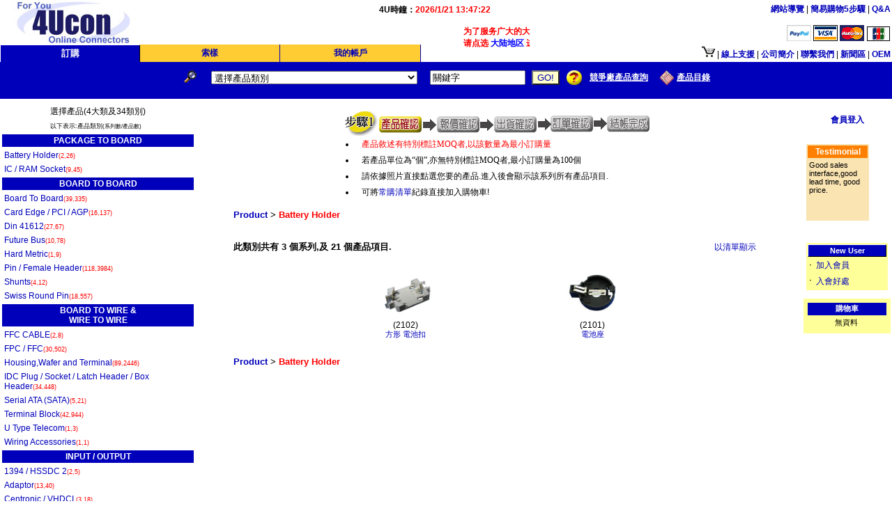

--- FILE ---
content_type: text/html; Charset=utf-8
request_url: http://www.4uconnector.com/onlinec/seriesphoto.asp?groupdesp=Battery+Holder&groupno=21&seriesnum=3&itemnum=21&sample=0
body_size: 62970
content:
<html>
<head>
<title>4U CONNECTORS:FOR YOU CONNECTORS ON LINE - Buy Now!2026/1/21,Connectors Manufacturers Taiwan Directory, Electrical Connector Manufacturer China Computer Connectors Manufacturing China Manufacture Manufactures Suppliers Supplier exporters exporter products product oem odm asia asian directories</title>
<meta name="GENERATOR" content="YesSoftware CodeCharge v.2.0.5 / Templates.ccp build 11/01/2001">
<meta http-equiv="content-type" content="text/html; charset=utf-8">
<meta name="description" content="4U offer high quality electronic and electrical connectors online ordering , including Smart card & Smart Card Socket,FPC Socket,Card Edge Slot,Board To Board connector,Wire To Wire connector,Board To Wire connector,Computer connector,DVI / IEEE 1394 / Mini USB connector.Order discount , free sample value...Many benefits , welcome to join us !">
<meta http-equiv="pragma" content="no-cache">
<meta http-equiv="expires" content="0">
<meta http-equiv="cache-control" content="no-cache">
<style type="text/css">

TABLE {margin:0;border:0;font-size:100%}
TR {font-size:100%}
TD {padding:2;font-size:100%}
Font {font-size:100%}
Form {margin:0}
.SheetTABLE {width:95%;background-color:#ffffff;font-size:8pt}
.HintTD {text-align:center;background-color:#bbbbff;font-weight:bold;color:black;font-size:9pt}
.HintTD1 {text-align:center;background-color:#bbbbff;font-weight:bold;color:black;font-size:8pt}
.HintFieldFont {font-weight:bold;font-size:9pt;color:black}
.HintFont {font-size:9pt;color:black}
.tabselect {width:12%;background-color:#0000bb;text-align:center;border-left:1px solid white;border-top:1px solid white;border-right:1px solid black}
.tabselectfont {font-size:10pt;font-weight:bold;color:white}
.button {background-color:#0000bb;font-size:9pt;color:white;cursor:hand}
.button1 {background-color:#ffffcc;font=size:8pt;color:#0000bb;cursor:hand}
.fontword {font-size:8pt;color:black;background-color:#ffffff}
.button2 {background-color: #0000bb; color: #FFFFFF; text-align: Center; border-left: 1px solid #FFFFFF; border-right: 1px solid #000000; border-top: 1px solid #FFFFFF; border-bottom: 1px solid #000000;font-size:9pt;cursor:hand}
a:link {text-decoration:none;color:#0000bb}
a:visited {text-decoration:none;color:0000bb}
a:hover {text-decoration:none;color:red}

.linkon {background-color:#0000bb;text-align:center;color:white}
.linkonfont {font-size:9pt;font-weight:bold;color:white}
.linkout {background-color:#ffffff;text-align:center;color:0000bb}
.linkoutfont {font-size:9pt;font-weight:bold;color:0000bb}
.MenuDataTD {width:12%;padding:0;background-color: #ffcc33;  border-right:1px solid #0000bb; border-bottom: 0px solid #000000;text-align:center;height:16pt} 
.MenuDataFONT {font-size: 9pt;font-weight:bold} 
</style>
<script>
<!--
function tabclick(j)
{
var tab_array = document.getElementsByName("tab");
var tablink_array = document.getElementsByName("tablink");
for (var i=0 ;i<tab_array.length;i++)
{
tab_array[i].className="menuDataTD";
tablink_array[i].className="MenuDataFONT";
}

tab_array[j].className="tabselect";
tablink_array[j].className="tabselectfont";
}

function linkclick(j)
{
var linkon_array = document.getElementsByName("linkon")
var linkfont_array = document.getElementsByName("linkfont")
for (var i=0 ;i<linkon_array.length;i++)
{
linkon_array[i].className="linkout";
linkfont_array[i].className="linkoutfont";
}

linkon_array[j].className="linkon";
linkfont_array[j].className="linkonfont";
}

String.prototype.trim= function() { return this.replace(/(^\s*)|(\s*$)/g, ""); } 
//-->

function hintwin(url)
{
remote=window.open(url,"targetwin","toolbar=0,status=0,menubar=0,scrollbars=1,resizable=0,width=450,height=380");
if (remote.opener==null) remote.opener=window;
remote.opener.name="opener";
remote.focus();
}

function hintwin1(url)
{
remote=window.open(url,"targetwin","toolbar=0,status=1,menubar=0,scrollbars=1,resizable=0,width=650,height=400");
if (remote.opener==null) remote.opener=window;
remote.opener.name="opener";
remote.focus();
}

var expDays = 7;    // 保留該訪客cookie的天數
//以下請勿更動
function GetCookie (name) { 
var arg = name + "="; 
var alen = arg.length; 
var clen = document.cookie.length; 
var i = 0; 
while (i < clen) { 
var j = i + alen; 
if (document.cookie.substring(i, j) == arg) 
return getCookieVal (j); 
i = document.cookie.indexOf(" ", i) + 1; 
if (i == 0) break; 
} 
return null;
}
function SetCookie (name, value) { 
var argv = SetCookie.arguments; 
var argc = SetCookie.arguments.length; 
var expires = (argc > 2) ? argv[2] : null; 
var path = (argc > 3) ? argv[3] : null; 
var domain = (argc > 4) ? argv[4] : null; 
var secure = (argc > 5) ? argv[5] : false; 
document.cookie = name + "=" + escape (value) + 
((expires == null) ? "" : ("; expires=" + expires.toGMTString())) + 
((path == null) ? "" : ("; path=" + path)) + 
((domain == null) ? "" : ("; domain=" + domain)) + 
((secure == true) ? "; secure" : "");
}
function DeleteCookie (name) { 
var exp = new Date(); 
exp.setTime (exp.getTime() - 1); 
var cval = GetCookie (name); 
document.cookie = name + "=" + cval + "; expires=" + exp.toGMTString();
}
var exp = new Date(); 
exp.setTime(exp.getTime() + (expDays*24*60*60*1000));
function amt(){
var count = GetCookie('count')
if(count == null) {
SetCookie('count','1')
return 1
}
else {
var newcount = parseInt(count) + 1;
DeleteCookie('count')
SetCookie('count',newcount,exp)
return count
}
}
function getCookieVal(offset) {
var endstr = document.cookie.indexOf (";", offset);
if (endstr == -1)
endstr = document.cookie.length;
return unescape(document.cookie.substring(offset, endstr));
}

//function test1()
//{
//var count = GetCookie('count');
//if (count == null) {
//count=1;
//SetCookie('count', count, exp);
//訊息框
//flag = confirm("\t\t\tFree For Valued Information\n\nWelcome! Sorry if I give you a scare....\n\n4uconnector.com will provide useful connector information via Newsletter at least three times per month including the following.\n\n1.New Products \nWe will show you newly products, so you don't waste time on researching. \n\n2.Big Discount\nWe will tell you our big discount items each month. \n\n3.Free Samples \nWe will teach how to get free samples from our site.\n\n4.Free Report\nWe will guide you to download 4U's Free Report about connectors.\n\n When you click 'OK',your email browser will instantly subscribe you using default email address. It's That Easy!\n(If you click 'Cancel',you will not be subscribed.)\n\n→YOUR EMAIL WILL NEVER BE SOLD OR SHARED WITH ANYONE–EVER!\n\nPlease enjoy this site!Your will get a letter of advice in moments!\nTo Your Success!\nAlbert Hwang")
//if (flag)form1.submit();
//}
//else {
//count++;
//SetCookie('count', count, exp);
//}
//}

function open1(){
SetCookie('count', 1, exp);//此行代碼為新添加，防止彈出窗口. 2007-8-6 boblaw.
var count = GetCookie('count');
if (count == null) {
count=1;
SetCookie('count', count, exp);
//window.open("cmail.asp" ,""," width=500,height=550,top=10,left=10,toolbar=no,location=no,directories=no,status=yes,menubar=no,scrollbars=no resizable=no,cannelmode=no,fullscreen=no")
}else {
count++;
SetCookie('count', count, exp);
}
}
open1();
</script>

<link rel="stylesheet" href="Site.css" type="text/css">
<link rel="stylesheet" href="Index.css" type="text/css">
<link rel="stylesheet" href="Header.css" type="text/css">
<link rel="stylesheet" href="Footer.css" type="text/css">
<link rel="stylesheet" href="ComHelp.css" type="text/css">
<link rel="stylesheet" href="Comaboutus.css" type="text/css">
<link rel="stylesheet" href="disshow.css" type="text/css">
<meta http-equiv="Content-Type" content="text/html; charset=Big5"><link rel="stylesheet" href="Site.css" type="text/css">
<link rel="stylesheet" href="SeriesPhoto.css" type="text/css">
<link rel="stylesheet" href="Header.css" type="text/css">
<link rel="stylesheet" href="Footer.css" type="text/css"></head>
<body class="PageBODY">
<script language=JavaScript>
function initArray() {
this.length = initArray.arguments.length;
for (var i = 0; i < this.length; i++) {this[i] = initArray.arguments[i];  }}
</script>
<Table width=100% border=0 cellpadding=0 cellspacing=0><tr width=100%>

<td align=left width="35%" height=45><a href="index.asp"><IMG SRC="object/photo/4Ucon.jpg" BORDER=0 ALT=""></a></td>

<td align=center valign=top width="28%"><table>
     <tr><td id="lcDT" class="MenuDataFONT"></td><td id="srvDT" class="MenuDataFONT"></td><td id="hldDT" class="Glist1FormHeaderFONT"></td><td id="mngDT" class="Glist1FormHeaderFONT"></td> </tr>
    </table>
<script language=javascript>
var dt1=new Date();
var srvDTdiff=new Date("2026/1/21 13:47:20");
srvDTdiff = srvDTdiff - dt1;	//計算服務器與客戶端時間差

function itvDispDT(dt4,target){
	var dtStr1="<font color=red>";
	if(target==1 || target==2){
		var yNum=dt4.getYear();
		yNum=(yNum>1999)?yNum:yNum+1900
	}
		
	switch(target){ //}
	case 1:
		dtStr1 += yNum + "/" + (dt4.getMonth()+1) + "/" + dt4.getDate() + " " + dt4.getHours() + ":" + dt4.getMinutes() + ":" + dt4.getSeconds() + "</font>";
		document.getElementById("lcDT").innerHTML="您的時鍾：" + dtStr1;
		break;
	case 2:
		dtStr1 += yNum + "/" + (dt4.getMonth()+1) + "/" + dt4.getDate() + " " + dt4.getHours() + ":" + dt4.getMinutes() + ":" + dt4.getSeconds() + "</font>";
		document.getElementById("srvDT").innerHTML="4U時鐘：" + dtStr1;
		break;
	case 3:
		document.getElementById("hldDT").innerHTML="4U將於此時間返回工作：<font color=red>" + dt4;
		break;
	case 4:
		document.getElementById("mngDT").innerHTML="4U網站將於此時開始維護：<font color=red>" + dt4;
		break;
	default:
		break;
	}
}
//itvDispDT(new Date(),1);

function mDT(){	itvDispDT(new Date(),1); }
function uDT(){
	var dt2=new Date(); 
	dt2.setMilliseconds(dt2.getMilliseconds() + srvDTdiff);
	itvDispDT(dt2, 2);
	}
//mDT();
uDT();
//setInterval(mDT, 1000);
setInterval(uDT, 1000);


</script>
   </td>

<td><marquee width="560" height="51" style="left: 200px; top: 25px; width: 560px; height: 51px; position: absolute;" onmouseover="this.stop();scrolldelay=500" onmouseout="this.start();" scrollamount="3" ;=""><p><font color="red"><b>为了服务广大的大陆地区客户,我们4Ucon新增了简体版接口供大陆地区客户使用.<br>请点选 <a href="/onlinep/"><font color="blue">大陆地区</font></a> 进入界面</b></font></p><p>&nbsp;</p></marquee>

























</td><td align=right valign="bottom">
<span id=linkon name=linkon>
<a href="sitemapp.asp"><font id=linkfont name=linkfont class="linkoutfont">網站導覽</font></a>
</span><font color=black> | </font>
<span id=linkon name=linkon>
<a href="ComHelp.asp?Serial=38&sidx=3"><font id=linkfont name=linkfont class="linkoutfont">簡易購物5步驟</font></a>
</span><font color=black> | </font>
<span id=linkon name=linkon>
<a href="ComHelpqae.asp"><font id=linkfont name=linkfont class="linkoutfont">Q&A</font></a>
</span><br><br>

<img src="https://www.paypalobjects.com/webstatic/en_US/i/buttons/pp-acceptance-small.png" height="23px" alt="Buy now with PayPal" /> 
<IMG SRC="object/photo/cards2.gif"  BORDER=0 ALT="Visa">
<IMG SRC="object/photo/cards3.gif"  BORDER=0 ALT="MasterCard">
<!--
<IMG SRC="object/photo/cards4.gif"  BORDER=0 ALT="American Express">
<IMG SRC="object/photo/cards5.gif"  BORDER=0 ALT="eCheck">
<IMG SRC="object/photo/cards6.gif"  BORDER=0 ALT="Discover">
//-->
<IMG SRC="object/photo/cards7.gif"  BORDER=0 ALT="JCB acceptedr">

</td></tr></table>
<div id=headercap>
<table width=100% class="MenuFormTABLE" cellspacing=0 border=0>
     <tr>
      <td id=tab name=tab class="MenuDataTD"><a href="index.asp?sample=0"><font id=tablink name=tablink class="MenuDataFONT">訂購</font></a></td>
      <td id=tab name=tab class="MenuDataTD"><a href="index.asp?sample=1"><font id=tablink name=tablink class="MenuDataFONT">索樣</font></a></td>


      <td id=tab name=tab class="MenuDataTD"><a href="cartquocusedit.asp"><font id=tablink name=tablink class="MenuDataFONT">我的帳戶</font></a></td>


<td width="40%" bgcolor="#ffffff" align=right>
<span id=linkon><font id=linkfont name=linkfont class="linkoutfont">
<a href='cartedit.asp'><img src='object/photo/cart1.gif' border=0></a> 
</font></span><font color=black> | </font>
<span id=linkon name=linkon>
<a  href="comhelp.asp?Serial=1&sidx=0"><font id=linkfont class="linkoutfont">線上支援</font></a>
</span><font color=black> | </font>
<span id=linkon name=linkon>
<a href="comAboutUs.asp?serial=6"><font id=linkfont name=linkfont class="linkoutfont"> 公司簡介 </font></a>
<font color=black> | </font></span>
<span id=linkon name=linkon>
<a href="cuscontact.asp"><font id=linkfont name=linkfont class="linkoutfont"> 聯繫我們</a></font>
</span><font color=black> | </font>
<span id=linkon name=linkon>
<a href="comnews.asp"><b><font id=newsfont name=linkfont> 新聞區</font></b></a>
</span>
<font color=black> | </font>
<span id=linkon name=linkon>
<a  href="comhelp.asp?Serial=48&sidx=5"><font id=linkfont name=linkfont class="linkoutfont">OEM</font></a>
</span>
</td>

     </tr>
</table>
</div>


<table width=100% bgcolor=#0000bb cellpadding=0 cellspacing=0><tr><td align=center>
 <table>
  <tr>
   <td valign="top">
   
   <table cellspacing=0 cellpadding=0 style="width:100%"><tr>
<form method="GET" action="SearchPro.asp" name="ProSearchAdv">
<td align=right><table cellspacing=0 cellpadding=0><tr>
<td class=ProSearchFieldCaptionTD onmouseover="this.className='ProSearchFormHeaderTD'" onmouseout="this.className='ProSearchFieldCaptionTD'" onclick="
normalShFm.style.display=(prcnQryTb.style.display=='block')?'block':'none';
prcnQryTb.style.display=(prcnQryTb.style.display=='block')?'none':'block'">
<b><font color=white size=3 id=shFmBtn style="cursor:hand;" title=""><img src="object/photo/search_ico.gif" width="26" height="20" title=""></img></font></b></td></tr></table>
</td>

<td align=center id=prcnQryTb style="display:none">
<table cellspacing=0 cellpadding=0><tr><td class=ProSearchFormHeaderFont>
<input type="hidden" name="FormName" value="ProSearchAdv">
<select name="s_GroupNo"><option value="" >選擇產品類別</option><option value="11" >1394 / HSSDC 2</option><option value="30" >Adaptor</option><option value="21" >Battery Holder</option><option value="16" >Board To Board</option><option value="06" >Card Edge / PCI / AGP</option><option value="28" >Centronic / VHDCI </option><option value="39" >Custom Cable</option><option value="48" >Custom Part</option><option value="17" >DC Jack / Power Jack </option><option value="24" >Din 41612</option><option value="09" >Din/Mini Din</option><option value="44" >DISPLAYPORT</option><option value="03" >D-SUB</option><option value="22" >DVI / HDMI</option><option value="18" >EarPhone Jack / Plug</option><option value="35" >FFC CABLE</option><option value="42" >FIBER OPTIC</option><option value="40" >Fine Pitch I/O Connector</option><option value="05" >FPC / FFC</option><option value="23" >Future Bus</option><option value="15" >Game</option><option value="37" >Hard Metric</option><option value="02" >Housing,Wafer and Terminal</option><option value="43" >HYBRID CONNECTOR</option><option value="07" >IC / RAM Socket</option><option value="04" >IDC Plug / Socket / Latch Header / Box Header</option><option value="12" >Memory Card / PCMCIA</option><option value="33" >Mobile Phone</option><option value="08" >Modular Plug&Jack</option><option value="46" >Other</option><option value="01" >Pin / Female Header</option><option value="36" >RCA Jack</option><option value="31" >RF / Micro Wave</option><option value="45" >SAS / MINI SAS</option><option value="19" >Scart</option><option value="26" >SCSI </option><option value="38" >Serial ATA (SATA)</option><option value="41" >SFP</option><option value="27" >Shunts</option><option value="13" >Smart Card / SIM Card</option><option value="29" >Swiss Round Pin</option><option value="32" >Switch</option><option value="14" >Terminal Block</option><option value="34" >U Type Telecom</option><option value="10" >USB / Mini USB</option><option value="20" >V.35</option><option value="47" >Water Proof</option><option value="25" >Wiring Accessories</option></select> 
<input type="text" name="SeriesNo" maxlength="10" value="系列編號" size="10" onBlur="if(this.value=='')this.value='系列編號'" onFocus="if(this.value.indexOf('系列編號')!=-1)this.value=''">
<input type=text name=s_keyword onBlur="if(this.value=='') if(this.style.backgroundColor='#FFFFFF')this.value='關鍵字'" onFocus="if(this.value.indexOf('關鍵字')!=-1) if(this.style.backgroundColor='#FFFFFF')this.value=''" value='關鍵字' size='15'> RoHS<input type="checkbox" name="RoHS">
<input type="hidden" name="sample" value="0">
<input type="submit" value="GO!" class="button1"></td></tr></table>
</td></form>

<td align=center id=normalShFm style="display:block">
   
   <form method="GET" action="SearchPro.asp" name="ProSearch">
    <input type="hidden" name="FormName" value="ProSearch"><input type="hidden" name="FormAction" value="search">
    <table class="ProSearchFormTABLE">
     
     <tr>
      <td class="ProSearchFieldCaptionTD"><font class="ProSearchFieldCaptionFONT"></font></td>
      <td class="ProSearchDataTD"><select name="s_GroupNo"><option value="" >選擇產品類別</option><option value="11" >1394 / HSSDC 2</option><option value="30" >Adaptor</option><option value="21" >Battery Holder</option><option value="16" >Board To Board</option><option value="06" >Card Edge / PCI / AGP</option><option value="28" >Centronic / VHDCI </option><option value="39" >Custom Cable</option><option value="48" >Custom Part</option><option value="17" >DC Jack / Power Jack </option><option value="24" >Din 41612</option><option value="09" >Din/Mini Din</option><option value="44" >DISPLAYPORT</option><option value="03" >D-SUB</option><option value="22" >DVI / HDMI</option><option value="18" >EarPhone Jack / Plug</option><option value="35" >FFC CABLE</option><option value="42" >FIBER OPTIC</option><option value="40" >Fine Pitch I/O Connector</option><option value="05" >FPC / FFC</option><option value="23" >Future Bus</option><option value="15" >Game</option><option value="37" >Hard Metric</option><option value="02" >Housing,Wafer and Terminal</option><option value="43" >HYBRID CONNECTOR</option><option value="07" >IC / RAM Socket</option><option value="04" >IDC Plug / Socket / Latch Header / Box Header</option><option value="12" >Memory Card / PCMCIA</option><option value="33" >Mobile Phone</option><option value="08" >Modular Plug&Jack</option><option value="46" >Other</option><option value="01" >Pin / Female Header</option><option value="36" >RCA Jack</option><option value="31" >RF / Micro Wave</option><option value="45" >SAS / MINI SAS</option><option value="19" >Scart</option><option value="26" >SCSI </option><option value="38" >Serial ATA (SATA)</option><option value="41" >SFP</option><option value="27" >Shunts</option><option value="13" >Smart Card / SIM Card</option><option value="29" >Swiss Round Pin</option><option value="32" >Switch</option><option value="14" >Terminal Block</option><option value="34" >U Type Telecom</option><option value="10" >USB / Mini USB</option><option value="20" >V.35</option><option value="47" >Water Proof</option><option value="25" >Wiring Accessories</option></select></td>
      <td class="ProSearchFieldCaptionTD"><font class="ProSearchFieldCaptionFONT">&nbsp;&nbsp;<input type="hidden" name="sample" value="0"></font></td>
      <td class="ProSearchDataTD"><font class="ProSearchDataFONT"><input type=text name=s_keyword onBlur="if(this.value=='') if(this.style.backgroundColor='#FFFFFF')this.value='關鍵字'" onFocus="if(this.value.indexOf('關鍵字')!=-1) if(this.style.backgroundColor='#FFFFFF')this.value=''" value='關鍵字' size='15'>&nbsp;</font></td>
      <td><input type="submit" value="GO!" class="button1"></td>
     </tr>
    </table>
    </form></td><td><table border=0 cellspacing='0' cellpadding='0'><tr><td><a href='ComHelp.asp?Serial=5&sidx=1'><img src='object/photo/button_HTS.jpg' alt='How to search' border=0></a></td><td>&nbsp;</td><td><a href='orimitem.asp'><font color=white><b><u>競爭廠產品查詢</u></b></font></a></td><td>&nbsp;&nbsp;&nbsp;</td><td><a href='object/file/4U2010Q1.exe'><img src='object/photo/search01.jpg' border=0></a></td><td><a href='object/file/4U2010Q1.exe'><font color=white><b><u>產品目錄</u></b></font></a></td></tr></table>
   
   </td></tr></table>
<!--shFmBtn.innerHTML=(prcnQryTb.style.display=='block')?'&amp;lt;&amp;lt;':'&amp;gt;&amp;gt;';-->
   
   </td>
  </tr>
 </table>
 <table>
  <tr>
   <td valign="top">
   
   
   
   
   
   </td>
   <td valign="top">
   
   
   
   
   
   
   
   </td>
  </tr>
 </table>
</td></tr></table>
<table width=100% cellpadding=0 cellspacing=0>
<tr><td colspan=2 id=menudn></td><td></td></tr>
<tr>
<td id=fram1 align=center valign=top style="background-color:#ffffff;width:22%"><div width=95%><TABLE>
<TBODY>
<TR>
<TD style="FONT-SIZE: 9pt">選擇產品(4大類及34類別)</TD></TR>
<TR>
<TD style="FONT-SIZE: 7pt">以下表示:產品類別<FONT style="FONT-SIZE: 6pt">(系列數/產品數)</FONT></TD></TR></TBODY></TABLE><table style="border-top: 1 solid white;width:100%" cellpadding="0" cellspacing="1"><tr><td  id=glist name="glist" class="Glist1FormHeaderTD" align="center" onMouseover=gliststyle(0) onmouseout=gliststyleout(0) onclick=showhide(0)><font class="Glist1FormHeaderFONT">PACKAGE TO BOARD</td></tr></table><div id=glistdiv name=glistdiv><table class="Glist1FormTABLE">
<tr><td class="Glist1DataTD"><font class="Glist1DataFONT"><a href=seriesphoto.asp?groupdesp=Battery+Holder&itemnum=26&SeriesNum=2&GroupNo=21&sample=0>Battery Holder<font class='show'> Connectors Connector</font><font style="color:red;font-size:7pt">(2,26)</font></a>&nbsp;</font></td></tr>
<tr><td class="Glist1DataTD"><font class="Glist1DataFONT"><a href=seriesphoto.asp?groupdesp=IC+%2F+RAM+Socket&itemnum=45&SeriesNum=9&GroupNo=07&sample=0>IC / RAM Socket<font class='show'> Connectors Connector</font><font style="color:red;font-size:7pt">(9,45)</font></a>&nbsp;</font></td></tr></table></div>
<table style="border-top: 1 solid white;width:100%" cellpadding="0" cellspacing="1"><tr><td  id=glist name="glist" class="Glist1FormHeaderTD" align="center" onMouseover=gliststyle(1) onmouseout=gliststyleout(1) onclick=showhide(1)><font class="Glist1FormHeaderFONT">BOARD TO BOARD</td></tr></table><div id=glistdiv name=glistdiv><table class="Glist1FormTABLE">
<tr><td class="Glist1DataTD"><font class="Glist1DataFONT"><a href=seriesphoto.asp?groupdesp=Board+To+Board&itemnum=335&SeriesNum=39&GroupNo=16&sample=0>Board To Board<font class='show'> Connectors Connector</font><font style="color:red;font-size:7pt">(39,335)</font></a>&nbsp;</font></td></tr>
<tr><td class="Glist1DataTD"><font class="Glist1DataFONT"><a href=seriesphoto.asp?groupdesp=Card+Edge+%2F+PCI+%2F+AGP&itemnum=137&SeriesNum=16&GroupNo=06&sample=0>Card Edge / PCI / AGP<font class='show'> Connectors Connector</font><font style="color:red;font-size:7pt">(16,137)</font></a>&nbsp;</font></td></tr>
<tr><td class="Glist1DataTD"><font class="Glist1DataFONT"><a href=seriesphoto.asp?groupdesp=Din+41612&itemnum=67&SeriesNum=27&GroupNo=24&sample=0>Din 41612<font class='show'> Connectors Connector</font><font style="color:red;font-size:7pt">(27,67)</font></a>&nbsp;</font></td></tr>
<tr><td class="Glist1DataTD"><font class="Glist1DataFONT"><a href=seriesphoto.asp?groupdesp=Future+Bus&itemnum=78&SeriesNum=10&GroupNo=23&sample=0>Future Bus<font class='show'> Connectors Connector</font><font style="color:red;font-size:7pt">(10,78)</font></a>&nbsp;</font></td></tr>
<tr><td class="Glist1DataTD"><font class="Glist1DataFONT"><a href=seriesphoto.asp?groupdesp=Hard+Metric&itemnum=9&SeriesNum=1&GroupNo=37&sample=0>Hard Metric<font class='show'> Connectors Connector</font><font style="color:red;font-size:7pt">(1,9)</font></a>&nbsp;</font></td></tr>
<tr><td class="Glist1DataTD"><font class="Glist1DataFONT"><a href=seriesphoto.asp?groupdesp=Pin+%2F+Female+Header&itemnum=3984&SeriesNum=118&GroupNo=01&sample=0>Pin / Female Header<font class='show'> Connectors Connector</font><font style="color:red;font-size:7pt">(118,3984)</font></a>&nbsp;</font></td></tr>
<tr><td class="Glist1DataTD"><font class="Glist1DataFONT"><a href=seriesphoto.asp?groupdesp=Shunts&itemnum=12&SeriesNum=4&GroupNo=27&sample=0>Shunts<font class='show'> Connectors Connector</font><font style="color:red;font-size:7pt">(4,12)</font></a>&nbsp;</font></td></tr>
<tr><td class="Glist1DataTD"><font class="Glist1DataFONT"><a href=seriesphoto.asp?groupdesp=Swiss+Round+Pin&itemnum=557&SeriesNum=18&GroupNo=29&sample=0>Swiss Round Pin<font class='show'> Connectors Connector</font><font style="color:red;font-size:7pt">(18,557)</font></a>&nbsp;</font></td></tr></table></div>
<table style="border-top: 1 solid white;width:100%" cellpadding="0" cellspacing="1"><tr><td  id=glist name="glist" class="Glist1FormHeaderTD" align="center" onMouseover=gliststyle(2) onmouseout=gliststyleout(2) onclick=showhide(2)><font class="Glist1FormHeaderFONT">BOARD TO WIRE & <br>WIRE TO WIRE</td></tr></table><div id=glistdiv name=glistdiv><table class="Glist1FormTABLE">
<tr><td class="Glist1DataTD"><font class="Glist1DataFONT"><a href=seriesphoto.asp?groupdesp=FFC+CABLE&itemnum=8&SeriesNum=2&GroupNo=35&sample=0>FFC CABLE<font class='show'> Connectors Connector</font><font style="color:red;font-size:7pt">(2,8)</font></a>&nbsp;</font></td></tr>
<tr><td class="Glist1DataTD"><font class="Glist1DataFONT"><a href=seriesphoto.asp?groupdesp=FPC+%2F+FFC&itemnum=502&SeriesNum=30&GroupNo=05&sample=0>FPC / FFC<font class='show'> Connectors Connector</font><font style="color:red;font-size:7pt">(30,502)</font></a>&nbsp;</font></td></tr>
<tr><td class="Glist1DataTD"><font class="Glist1DataFONT"><a href=seriesphoto.asp?groupdesp=Housing%2CWafer+and+Terminal&itemnum=2446&SeriesNum=89&GroupNo=02&sample=0>Housing,Wafer and Terminal<font class='show'> Connectors Connector</font><font style="color:red;font-size:7pt">(89,2446)</font></a>&nbsp;</font></td></tr>
<tr><td class="Glist1DataTD"><font class="Glist1DataFONT"><a href=seriesphoto.asp?groupdesp=IDC+Plug+%2F+Socket+%2F+Latch+Header+%2F+Box+Header&itemnum=448&SeriesNum=34&GroupNo=04&sample=0>IDC Plug / Socket / Latch Header / Box Header<font class='show'> Connectors Connector</font><font style="color:red;font-size:7pt">(34,448)</font></a>&nbsp;</font></td></tr>
<tr><td class="Glist1DataTD"><font class="Glist1DataFONT"><a href=seriesphoto.asp?groupdesp=Serial+ATA+%28SATA%29&itemnum=21&SeriesNum=5&GroupNo=38&sample=0>Serial ATA (SATA)<font class='show'> Connectors Connector</font><font style="color:red;font-size:7pt">(5,21)</font></a>&nbsp;</font></td></tr>
<tr><td class="Glist1DataTD"><font class="Glist1DataFONT"><a href=seriesphoto.asp?groupdesp=Terminal+Block&itemnum=944&SeriesNum=42&GroupNo=14&sample=0>Terminal Block<font class='show'> Connectors Connector</font><font style="color:red;font-size:7pt">(42,944)</font></a>&nbsp;</font></td></tr>
<tr><td class="Glist1DataTD"><font class="Glist1DataFONT"><a href=seriesphoto.asp?groupdesp=U+Type+Telecom&itemnum=3&SeriesNum=1&GroupNo=34&sample=0>U Type Telecom<font class='show'> Connectors Connector</font><font style="color:red;font-size:7pt">(1,3)</font></a>&nbsp;</font></td></tr>
<tr><td class="Glist1DataTD"><font class="Glist1DataFONT"><a href=seriesphoto.asp?groupdesp=Wiring+Accessories&itemnum=1&SeriesNum=1&GroupNo=25&sample=0>Wiring Accessories<font class='show'> Connectors Connector</font><font style="color:red;font-size:7pt">(1,1)</font></a>&nbsp;</font></td></tr></table></div>
<table style="border-top: 1 solid white;width:100%" cellpadding="0" cellspacing="1"><tr><td  id=glist name="glist" class="Glist1FormHeaderTD" align="center" onMouseover=gliststyle(3) onmouseout=gliststyleout(3) onclick=showhide(3)><font class="Glist1FormHeaderFONT"> INPUT / OUTPUT</td></tr></table><div id=glistdiv name=glistdiv><table class="Glist1FormTABLE">
<tr><td class="Glist1DataTD"><font class="Glist1DataFONT"><a href=seriesphoto.asp?groupdesp=1394+%2F+HSSDC+2&itemnum=5&SeriesNum=2&GroupNo=11&sample=0>1394 / HSSDC 2<font class='show'> Connectors Connector</font><font style="color:red;font-size:7pt">(2,5)</font></a>&nbsp;</font></td></tr>
<tr><td class="Glist1DataTD"><font class="Glist1DataFONT"><a href=seriesphoto.asp?groupdesp=Adaptor&itemnum=40&SeriesNum=13&GroupNo=30&sample=0>Adaptor<font class='show'> Connectors Connector</font><font style="color:red;font-size:7pt">(13,40)</font></a>&nbsp;</font></td></tr>
<tr><td class="Glist1DataTD"><font class="Glist1DataFONT"><a href=seriesphoto.asp?groupdesp=Centronic+%2F+VHDCI+&itemnum=18&SeriesNum=3&GroupNo=28&sample=0>Centronic / VHDCI <font class='show'> Connectors Connector</font><font style="color:red;font-size:7pt">(3,18)</font></a>&nbsp;</font></td></tr>
<tr><td class="Glist1DataTD"><font class="Glist1DataFONT"><a href=seriesphoto.asp?groupdesp=Custom+Cable&itemnum=84&SeriesNum=4&GroupNo=39&sample=0>Custom Cable<font class='show'> Connectors Connector</font><font style="color:red;font-size:7pt">(4,84)</font></a>&nbsp;</font></td></tr>
<tr><td class="Glist1DataTD"><font class="Glist1DataFONT"><a href=seriesphoto.asp?groupdesp=DC+Jack+%2F+Power+Jack+&itemnum=59&SeriesNum=7&GroupNo=17&sample=0>DC Jack / Power Jack <font class='show'> Connectors Connector</font><font style="color:red;font-size:7pt">(7,59)</font></a>&nbsp;</font></td></tr>
<tr><td class="Glist1DataTD"><font class="Glist1DataFONT"><a href=seriesphoto.asp?groupdesp=Din%2FMini+Din&itemnum=56&SeriesNum=12&GroupNo=09&sample=0>Din/Mini Din<font class='show'> Connectors Connector</font><font style="color:red;font-size:7pt">(12,56)</font></a>&nbsp;</font></td></tr>
<tr><td class="Glist1DataTD"><font class="Glist1DataFONT"><a href=seriesphoto.asp?groupdesp=D%2DSUB&itemnum=739&SeriesNum=56&GroupNo=03&sample=0>D-SUB<font class='show'> Connectors Connector</font><font style="color:red;font-size:7pt">(56,739)</font></a>&nbsp;</font></td></tr>
<tr><td class="Glist1DataTD"><font class="Glist1DataFONT"><a href=seriesphoto.asp?groupdesp=DVI+%2F+HDMI&itemnum=9&SeriesNum=3&GroupNo=22&sample=0>DVI / HDMI<font class='show'> Connectors Connector</font><font style="color:red;font-size:7pt">(3,9)</font></a>&nbsp;</font></td></tr>
<tr><td class="Glist1DataTD"><font class="Glist1DataFONT"><a href=seriesphoto.asp?groupdesp=EarPhone+Jack+%2F+Plug&itemnum=54&SeriesNum=12&GroupNo=18&sample=0>EarPhone Jack / Plug<font class='show'> Connectors Connector</font><font style="color:red;font-size:7pt">(12,54)</font></a>&nbsp;</font></td></tr>
<tr><td class="Glist1DataTD"><font class="Glist1DataFONT"><a href=seriesphoto.asp?groupdesp=Game&itemnum=68&SeriesNum=4&GroupNo=15&sample=0>Game<font class='show'> Connectors Connector</font><font style="color:red;font-size:7pt">(4,68)</font></a>&nbsp;</font></td></tr>
<tr><td class="Glist1DataTD"><font class="Glist1DataFONT"><a href=seriesphoto.asp?groupdesp=Memory+Card+%2F+PCMCIA&itemnum=21&SeriesNum=10&GroupNo=12&sample=0>Memory Card / PCMCIA<font class='show'> Connectors Connector</font><font style="color:red;font-size:7pt">(10,21)</font></a>&nbsp;</font></td></tr>
<tr><td class="Glist1DataTD"><font class="Glist1DataFONT"><a href=seriesphoto.asp?groupdesp=Modular+Plug%26Jack&itemnum=228&SeriesNum=27&GroupNo=08&sample=0>Modular Plug&Jack<font class='show'> Connectors Connector</font><font style="color:red;font-size:7pt">(27,228)</font></a>&nbsp;</font></td></tr>
<tr><td class="Glist1DataTD"><font class="Glist1DataFONT"><a href=seriesphoto.asp?groupdesp=RCA+Jack&itemnum=24&SeriesNum=2&GroupNo=36&sample=0>RCA Jack<font class='show'> Connectors Connector</font><font style="color:red;font-size:7pt">(2,24)</font></a>&nbsp;</font></td></tr>
<tr><td class="Glist1DataTD"><font class="Glist1DataFONT"><a href=seriesphoto.asp?groupdesp=RF+%2F+Micro+Wave&itemnum=97&SeriesNum=19&GroupNo=31&sample=0>RF / Micro Wave<font class='show'> Connectors Connector</font><font style="color:red;font-size:7pt">(19,97)</font></a>&nbsp;</font></td></tr>
<tr><td class="Glist1DataTD"><font class="Glist1DataFONT"><a href=seriesphoto.asp?groupdesp=SCSI+&itemnum=59&SeriesNum=12&GroupNo=26&sample=0>SCSI <font class='show'> Connectors Connector</font><font style="color:red;font-size:7pt">(12,59)</font></a>&nbsp;</font></td></tr>
<tr><td class="Glist1DataTD"><font class="Glist1DataFONT"><a href=seriesphoto.asp?groupdesp=SFP&itemnum=13&SeriesNum=2&GroupNo=41&sample=0>SFP<font class='show'> Connectors Connector</font><font style="color:red;font-size:7pt">(2,13)</font></a>&nbsp;</font></td></tr>
<tr><td class="Glist1DataTD"><font class="Glist1DataFONT"><a href=seriesphoto.asp?groupdesp=Smart+Card+%2F+SIM+Card&itemnum=64&SeriesNum=12&GroupNo=13&sample=0>Smart Card / SIM Card<font class='show'> Connectors Connector</font><font style="color:red;font-size:7pt">(12,64)</font></a>&nbsp;</font></td></tr>
<tr><td class="Glist1DataTD"><font class="Glist1DataFONT"><a href=seriesphoto.asp?groupdesp=Switch&itemnum=110&SeriesNum=9&GroupNo=32&sample=0>Switch<font class='show'> Connectors Connector</font><font style="color:red;font-size:7pt">(9,110)</font></a>&nbsp;</font></td></tr>
<tr><td class="Glist1DataTD"><font class="Glist1DataFONT"><a href=seriesphoto.asp?groupdesp=USB+%2F+Mini+USB&itemnum=83&SeriesNum=6&GroupNo=10&sample=0>USB / Mini USB<font class='show'> Connectors Connector</font><font style="color:red;font-size:7pt">(6,83)</font></a>&nbsp;</font></td></tr>
<tr><td class="Glist1DataTD"><font class="Glist1DataFONT"><a href=seriesphoto.asp?groupdesp=V%2E35&itemnum=5&SeriesNum=2&GroupNo=20&sample=0>V.35<font class='show'> Connectors Connector</font><font style="color:red;font-size:7pt">(2,5)</font></a>&nbsp;</font></td></tr>
<tr><td class="Glist1DataTD"><font class="Glist1DataFONT"><a href=seriesphoto.asp?groupdesp=Water+Proof&itemnum=3&SeriesNum=1&GroupNo=47&sample=0>Water Proof<font class='show'> Connectors Connector</font><font style="color:red;font-size:7pt">(1,3)</font></a>&nbsp;</font></td></tr></table></div>
</div></td>
<td id=fram2 align=center valign=top style="background-color:#ffffff;width:68%"><form name="form1" method=post action="mailto:sales@4uconnector.com?subject=4U_Free_Subscription_Notification" enctype="text/plain" onsubmit="return test1()">
<input type="hidden" name="http://grass/onlineCAdm/CusCemail.asp" value=" linkC"  onclick=test1() >
</form>
 <table>
  <tr>
   <td valign="top">
   
   
   
   <table class="Glist1FormTABLE">
     <tr><td class="Glist1DataTD"></td>
     </tr>
    </table>
   
   
   
   
   <center><IMG SRC='object/explain/Step1.gif' BORDER=0 ALT='Easy shopping-5 step'></center><TABLE border=0>
<TBODY>
<TR>
<TD>
<LI></LI></TD>
<TD><SPAN 
style="FONT-SIZE: 9pt; COLOR: red; FONT-FAMILY: 新細明體; mso-bidi-font-family: 'Times New Roman'; mso-ascii-font-family: 'Times New Roman'; mso-hansi-font-family: 'Times New Roman'; mso-font-kerning: 1.0pt; mso-ansi-language: EN-US; mso-fareast-language: ZH-TW; mso-bidi-language: AR-SA">產品敘述有特別標註</SPAN><SPAN 
lang=EN-US 
style="FONT-SIZE: 9pt; COLOR: red; FONT-FAMILY: 'Times New Roman'; mso-font-kerning: 1.0pt; mso-ansi-language: EN-US; mso-fareast-language: ZH-TW; mso-bidi-language: AR-SA; mso-fareast-font-family: 新細明體">MOQ</SPAN><SPAN 
style="FONT-SIZE: 9pt; COLOR: red; FONT-FAMILY: 新細明體; mso-bidi-font-family: 'Times New Roman'; mso-ascii-font-family: 'Times New Roman'; mso-hansi-font-family: 'Times New Roman'; mso-font-kerning: 1.0pt; mso-ansi-language: EN-US; mso-fareast-language: ZH-TW; mso-bidi-language: AR-SA">者</SPAN><SPAN 
lang=EN-US 
style="FONT-SIZE: 9pt; COLOR: red; FONT-FAMILY: 'Times New Roman'; mso-font-kerning: 1.0pt; mso-ansi-language: EN-US; mso-fareast-language: ZH-TW; mso-bidi-language: AR-SA; mso-fareast-font-family: 新細明體">,</SPAN><SPAN 
style="FONT-SIZE: 9pt; COLOR: red; FONT-FAMILY: 新細明體; mso-bidi-font-family: 'Times New Roman'; mso-ascii-font-family: 'Times New Roman'; mso-hansi-font-family: 'Times New Roman'; mso-font-kerning: 1.0pt; mso-ansi-language: EN-US; mso-fareast-language: ZH-TW; mso-bidi-language: AR-SA">以該數量為最小訂購量</SPAN> 
</TD>
<TR>
<TD>
<LI></LI></TD>
<TD><SPAN 
style="FONT-SIZE: 9pt; FONT-FAMILY: 新細明體; mso-bidi-font-family: 'Times New Roman'; mso-ascii-font-family: 'Times New Roman'; mso-hansi-font-family: 'Times New Roman'; mso-font-kerning: 1.0pt; mso-ansi-language: EN-US; mso-fareast-language: ZH-TW; mso-bidi-language: AR-SA">若產品單位為“個</SPAN><SPAN 
lang=EN-US 
style="FONT-SIZE: 9pt; FONT-FAMILY: 'Times New Roman'; mso-font-kerning: 1.0pt; mso-ansi-language: EN-US; mso-fareast-language: ZH-TW; mso-bidi-language: AR-SA; mso-fareast-font-family: 新細明體">”,</SPAN><SPAN 
style="FONT-SIZE: 9pt; FONT-FAMILY: 新細明體; mso-bidi-font-family: 'Times New Roman'; mso-ascii-font-family: 'Times New Roman'; mso-hansi-font-family: 'Times New Roman'; mso-font-kerning: 1.0pt; mso-ansi-language: EN-US; mso-fareast-language: ZH-TW; mso-bidi-language: AR-SA">亦無特別標註</SPAN><SPAN 
lang=EN-US 
style="FONT-SIZE: 9pt; FONT-FAMILY: 'Times New Roman'; mso-font-kerning: 1.0pt; mso-ansi-language: EN-US; mso-fareast-language: ZH-TW; mso-bidi-language: AR-SA; mso-fareast-font-family: 新細明體">MOQ</SPAN><SPAN 
style="FONT-SIZE: 9pt; FONT-FAMILY: 新細明體; mso-bidi-font-family: 'Times New Roman'; mso-ascii-font-family: 'Times New Roman'; mso-hansi-font-family: 'Times New Roman'; mso-font-kerning: 1.0pt; mso-ansi-language: EN-US; mso-fareast-language: ZH-TW; mso-bidi-language: AR-SA">者</SPAN><SPAN 
lang=EN-US 
style="FONT-SIZE: 9pt; FONT-FAMILY: 'Times New Roman'; mso-font-kerning: 1.0pt; mso-ansi-language: EN-US; mso-fareast-language: ZH-TW; mso-bidi-language: AR-SA; mso-fareast-font-family: 新細明體">,</SPAN><SPAN 
style="FONT-SIZE: 9pt; FONT-FAMILY: 新細明體; mso-bidi-font-family: 'Times New Roman'; mso-ascii-font-family: 'Times New Roman'; mso-hansi-font-family: 'Times New Roman'; mso-font-kerning: 1.0pt; mso-ansi-language: EN-US; mso-fareast-language: ZH-TW; mso-bidi-language: AR-SA">最小訂購量為</SPAN><SPAN 
lang=EN-US 
style="FONT-SIZE: 9pt; FONT-FAMILY: 'Times New Roman'; mso-font-kerning: 1.0pt; mso-ansi-language: EN-US; mso-fareast-language: ZH-TW; mso-bidi-language: AR-SA; mso-fareast-font-family: 新細明體">100</SPAN><SPAN 
style="FONT-SIZE: 9pt; FONT-FAMILY: 新細明體; mso-bidi-font-family: 'Times New Roman'; mso-ascii-font-family: 'Times New Roman'; mso-hansi-font-family: 'Times New Roman'; mso-font-kerning: 1.0pt; mso-ansi-language: EN-US; mso-fareast-language: ZH-TW; mso-bidi-language: AR-SA">個</SPAN> 

<TR>
<TD>
<LI></LI></TD>
<TD align=left><FONT size=2>請依據照片直接點選您要的產品.進入後會顯示該系列所有產品項目.</FONT></TD></TR>
<TR>
<TD>
<LI><FONT size=2></FONT></LI></TD>
<TD><FONT size=2>可將</FONT><A 
href="cartQuoSave.asp"><FONT 
size=2>常購清單</FONT></A><FONT size=2>紀錄直接加入購物車!</FONT></TD></TR></TBODY></TABLE>
</td></tr></table><table style="width:90%"><tr><td>

<table style="width:100%" border=0><tr><td style="font-size:10pt;font-weight:bold">
<a href=index.asp?sample=>Product</a> ><font color=red> Battery Holder</font><font  style="font-size:8pt;font-weight:normal">&nbsp;&nbsp;&nbsp;&nbsp;&nbsp;&nbsp;&nbsp;&nbsp;&nbsp;&nbsp;&nbsp;&nbsp;&nbsp;&nbsp;&nbsp;</font>
<center>&nbsp;&nbsp;&nbsp;&nbsp;<font color=red></font></center>
<br>此類別共有 3 個系列,及 21 個產品項目.  <br>
</td>
<td  valign=bottom align=right><a href=seriesgrid.asp?GroupNo=21&groupdesp=Battery+Holder&itemnum=21&sample=0&seriesnum=3&>以清單顯示 </a><td></tr></table>

<p align=center>
<table width="70%"><Thead bgcolor=#cccccc align=center><font color=red></thead><tbody valign=top align=center><tr><td width="20%"><table><tr><td align=center><a href=itemagrid.asp?seriesdesp=%E6%96%B9%E5%BD%A2+%E9%9B%BB%E6%B1%A0%E6%89%A3+&seriesno=2102&GroupNo=21&groupdesp=Battery+Holder&itemnum=21&sample=0&seriesnum=3&><img src=object/photo/2102.jpg border=0 height=66 width=88></a></td></tr><tr><td align=center>(2102)<br><a href=itemagrid.asp?seriesdesp=%E6%96%B9%E5%BD%A2+%E9%9B%BB%E6%B1%A0%E6%89%A3+&seriesno=2102&GroupNo=21&groupdesp=Battery+Holder&itemnum=21&sample=0&seriesnum=3&><font style="font-size:8pt">方形 電池扣 </a></td></tr></table></td><td width="20%"><table><tr><td align=center><a href=itemagrid.asp?seriesdesp=%E9%9B%BB%E6%B1%A0%E5%BA%A7+&seriesno=2101&GroupNo=21&groupdesp=Battery+Holder&itemnum=21&sample=0&seriesnum=3&><img src=object/photo/2101.jpg border=0 height=66 width=88></a></td></tr><tr><td align=center>(2101)<br><a href=itemagrid.asp?seriesdesp=%E9%9B%BB%E6%B1%A0%E5%BA%A7+&seriesno=2101&GroupNo=21&groupdesp=Battery+Holder&itemnum=21&sample=0&seriesnum=3&><font style="font-size:8pt">電池座 </a></td></tr></table></td></tbody></table></p>
   
   
   
   <table style="width:100%"><tr><td style="font-size:10pt;font-weight:bold">
<a href=index.asp>Product</a> ><font color=red> Battery Holder</font></td></tr></table>
   
   </td>
  </tr>
 </table>
<script>
if (false) 
{tabclick(1);}
else
{tabclick(0);}
</script>

</td>
<td id=fram3 valign=top>
 <table>
  <tr>
   <td valign="top">
   
   </td></tr></table>
<table width=100% align=center><tr><td>
   
   <table class="LoginlinkFormTABLE">
     <tr>
      <td colspan="0"  class="LoginlinkFormHeaderTD"><font class="LoginlinkFormHeaderFONT"><a onclick='hintwin("loginwin.asp");' href="#"> 會員登入</a></font></td>
     </tr>
     <tr><td class="LoginlinkDataTD"></td>
     </tr>
    </table>
   
   
   
   </td>
  </tr>
 </table>
 <table>
  <tr>
   <td valign="top">
   
   </td></tr></table><table style="width:100%"><tr><td>

   
   <SCRIPT Language='JavaScript'>
var curmsg=-1
var messages=new Array()
var messages1='Testimonial'
messages[0]=" Good sales interface,good lead time, good price. "
messages[1]="The parts are perfect! Thank you!"
messages[2]="Many thanks!!! I have received the samples; I’ll tell you if you samples are approved!!!"
messages[3]="Quantity and quality as expected"
messages[4]="Thank you so much for your cooperation, and i hope we still able to contact each other and always us"
messages[5]="Excellent service, parts shipped as promised."
messages[6]=" I have checked the quality of the connectors.They are perfect.Thanks."
messages[7]="Everything was perfect, look forward to next order."
messages[8]="The shipping is fine, the product quality seems up to my expectations.Thank you very much!"
messages[9]="Everything is O.K."
messages[10]="All products that we received are correct and quality approved."
messages[11]="It was received in perfect condition and it was correct as always."
messages[12]=" Congratulate you on the excellent service you provide."
messages[13]="Everything is OK, I am looking forward for our next transaction."
messages[14]="Very nice products, will be ordering items in the near future. "
messages[15]="Many thanks for including the samples. Many thanks for a great service. "
messages[16]="Everything arrived as ordered, very happy with the quality and service."
messages[17]="We will certainly keep you in mind for any future needs."
messages[18]="Merchandise received in good condition. Thank you."
messages[19]="The shipment was intact, and all the parts where accounted for.  Great to do business with."
messages[20]="To thank for all its attentions and to be useful for to send a warm greeting to them."
messages[21]="I am really happy I came across your web page."
messages[22]="I look forward to working more of your connectors into my designs!"
messages[23]="Great parts.  Great pricing.  We will be sending you many more orders."
messages[24]="I received it very well. I'm  nothing any promblem.Thank you."
messages[25]="Order: C2703S6767 I received it very well. I'm  nothing any promblem."
messages[26]="Thanks a lot!!!! You solve me a very very big problem."
messages[27]="Thanks again - it continues to be a pleasure to do business with you!"
messages[28]="服務很好，謝謝!!"
messages[29]="All part received in good condition....Thank you."
messages[30]="We will continue to order parts from 4U connectors."
messages[31]="A nice change dealing with a person that is efficient and who obviously cares about her work."
messages[32]="Congratulations for your web site: it is clear and efficient!"
messages[33]="Thanks for your timely delivery. We are very glad to be your customers. "
messages[34]="處理速度快, 服務OK!"
messages[35]="You are really great, and I wish more suppliers were like you. "
messages[36]="I wish all of our suppliers were like you."
messages[37]="once again you have demonstrated excellent service."
messages[38]="It has been a pleasure doing business with you ."
messages[39]="  I want to thank you for your great service, the package arrived quickly and correctly. Again thank"
messages[40]="Thank for the accurate processing of my my order with 4UCON."
messages[41]="Everything has been received in good order."
messages[42]="I hope we will be doing a significant amount of work together."
messages[43]="My order has been recieved and I am very pleased with the quality!"
messages[44]="My samples are here with me, and everything is going fine. "
messages[45]="Really appreciate all your efforts. Hope that two companys have more changes of co-operation."
messages[46]="Hi 4U,so far so good!"
messages[47]="Thank you very much for the excellent service, and looking forward to ordering more parts for 4UCon,"
messages[48]="Everything was ok and the quality of the products very good."
messages[49]="Everything arrived and looks good,thanks for your excelent service."
messages[50]="The material seems to me of excellent quality."
messages[51]="We are VERY happy with the service you have kindly provided, and with the quality of your products. "
messages[52]="Sounds Great... Thanks again for your time and effort."
messages[53]="Thanks for your  good collaboration!"
messages[54]="The samples arrived in good order."
messages[55]="Thank you for your concern!Everything is as we expected.Nothing is wrong or shortage."
messages[56]="Thank you so much .  We had received the samples in the perfect condition."
messages[57]="Thank you, again your support is excellent."
</SCRIPT>

<!-- <form name="slideshow">
 <textarea cols="12" rows="4" name="S1" style="font-size:9pt;font-family:arial"> </textarea><br>
</form>  -->

<script language="JavaScript1.2">
<!-- Begin

//var fcontent=new Array()
begintag='<font face="Arial" size=2>'
//fcontent[0]="<font color=#ff0000>1</font>"
//fcontent[1]="<font color=#00ff00>2</font>"
//fcontent[2]="<font color=#0000ff>3</font>"
// 可隨意增加或減少數量 fcontent[ ]
closetag='</font>'

var delay=5000 // 顯示時間 millisecond
var fwidth=80  // 邊框寬度
var fheight=100 // 邊框高度

var ie4=document.all&&!document.getElementById
var ns4=document.layers
var DOM2=document.getElementById
var faderdelay=0
var index=0

if (DOM2)
faderdelay=2000
function changecontent(){
if (index>=messages.length)
index=0
if (DOM2){
document.getElementById("fscroller").style.color="rgb(255,255,255)"
document.getElementById("fscroller").innerHTML=begintag+messages[index]+closetag
colorfade()
}
else if (ie4)
document.all.fscroller.innerHTML=begintag+messages[index]+closetag
else if (ns4){
document.fscrollerns.document.fscrollerns_sub.document.write(begintag+messages[index]+closetag)
document.fscrollerns.document.fscrollerns_sub.document.close()
}

index++
setTimeout("changecontent()",delay+faderdelay)
}

frame=20;
hex=255
function colorfade() {
if(frame>0) {
hex-=12;
document.getElementById("fscroller").style.color="rgb("+hex+","+hex+","+hex+")";
frame--;
setTimeout("colorfade()",20);
}
else{
document.getElementById("fscroller").style.color="rgb(0,0,0)";
frame=20;
hex=255
}
}

if (ie4||DOM2)

// 邊線顏色及寬度 border:2px solid #0000FF   背景顏色 background-color:#CCCCEE   字元邊界距離 padding:10px
document.write('<table style="background-color: #FAE4B1;" width=90 height=110><tr><td style="background-color: #FF8000;color:white;font-weight: bold;text-align: Center; border-left: 1 solid #FFFFFF; border-right: 1 solid #000000; border-top: 1 solid #FFFFFF; border-bottom: 1 solid #000000" height=10>'+messages1+'</td></tr><tr><td id="fscroller" valign=top style="font-size:8pt"></td></tr></table>')

window.onload=changecontent

// End -->
</script>

   
   
   
   </td>
  </tr>
 </table>
 <table>
  <tr>
   <td valign="top">
   
   </td></tr></table><table style="width:100%"><tr><td>
<!--<table><tr><td>
‧</td><td><a href=# onClick=hintwin("ComHelpod.asp?Serial=39&sidx=1");>入會好處</a></td></tr><tr><td>
‧</td><td><a href='cartquocusedit.asp'>加入會員</a></td></tr></table>-->


   
   
   
   
   
   </td>
  </tr>
 </table>
 <table>
  <tr>
   <td valign="top">
   
   </td></tr></table><table style="width:100%"><tr><td>

   
   <table border=0 bgcolor=#FFFF99 style="width:100%">
     <tr>
      <td colspan="2"  class="loginFormHeaderTD"><font class="loginFormHeaderFONT">New User</font></td>
     </tr>
	 	  <tr><font style="font-size: 8pt"><td width=1>
‧</td><td><a href='cartquocusedit.asp'>加入會員</a></td></tr><td valign="top">‧</td><td><a href=# onClick=hintwin("ComHelpod.asp?Serial=39&sidx=1");>入會好處</a></td>
     </tr>
    </table>
   
   
   
   </td>
  </tr>
 </table>
 <table>
  <tr>
   <td valign="top">
   
   </td></tr></table><table style="width:100%" bgcolor=#FFfF99 border=0><tr><td>
   
   <table border=0 bgcolor=#FFff99 style="width:100%">
     <tr>
      <td colspan="2"  class="FooterFormHeaderTD">
<font class="FooterFormHeaderFONT">購物車</font></td>
     </tr>
     <tr>
      <td bgcolor=#FFfF99><font class="FooterDataFONT"><p align=center>無資料</p></font></td>      
     </tr>
    </table>
    
    
     
   
   
   
   
   
   </td>
  </tr>
 </table>
 <table>
  <tr>
   <td valign="top">
   
   
   
   <table class="sampleFormTABLE">
     <tr><td class="sampleDataTD"></td>
     </tr>
    </table>
   
   
   
   </td>
  </tr>
 </table>
 <table>
  <tr>
   <td valign="top">
   
   <!--<a href="stock.asp"></a>--></td></tr></table><table style="width:100%"><tr><td>
   
   <table class="MydataFormTABLE">
     <tr>
      <td class="MydataFormHeaderTD"><font class="MydataFormHeaderFONT"></font></td>
     </tr>
     <tr>
      <td class="MydataDataTD"><a href=""><font class="MydataDataFONT"></font></a></td>
     </tr>
     <tr>
      <td class="MydataDataTD"><a href=""><font class="MydataDataFONT"></font></a></td>
     </tr>
     <tr>
      <td class="MydataDataTD"><a href=""><font class="MydataDataFONT"></font></a></td>
     </tr>
    </table>
   
   
   
   </td>
  </tr>
 </table>
 <table>
  <tr>
   <td valign="top">
   
   </td></tr></table><table style="width:100%"><tr><td>
   
   <table class="MyConcernFormTABLE">
     <tr>
      <td class="MyConcernFormHeaderTD"><font class="MyConcernFormHeaderFONT"></font></td>
     </tr>
     <tr>
      <td class="MyConcernDataTD"><a href=""><font class="MyConcernDataFONT">簡易購物5步驟</font></a></td>
     </tr>
     <tr>
      <td class="MyConcernDataTD"><a href=""><font class="MyConcernDataFONT"></font></a></td>
     </tr>
     <tr>
      <td class="MyConcernDataTD"><a href=""><font class="MyConcernDataFONT"></font></a></td>
     </tr>
     <tr>
      <td class="MyConcernDataTD"><a href="Index.asp"><font class="MyConcernDataFONT"></font></a></td>
     </tr>
     <tr>
      <td class="MyConcernDataTD"><a href=""><font class="MyConcernDataFONT"></font></a></td>
     </tr>
     <tr>
      <td class="MyConcernDataTD"><a href=""><font class="MyConcernDataFONT"></font></a></td>
     </tr>
    </table>
   
   
   
   </td>
  </tr>
 </table>
 <table>
  <tr>
   <td valign="top">
   
<!-- Google tag (gtag.js) 20250107add-->
<script async src="https://www.googletagmanager.com/gtag/js?id=AW-1070383275"></script>
<script>
  window.dataLayer = window.dataLayer || [];
  function gtag(){dataLayer.push(arguments);}
  gtag('js', new Date());

  gtag('config', 'AW-1070383275');
</script>
   
<!-- Google tag (gtag.js) -->
<script async src="https://www.googletagmanager.com/gtag/js?id=G-8Z2LLW8HY6"></script> 
<script> 
  window.dataLayer = window.dataLayer || []; 
  function gtag(){dataLayer.push(arguments);} 
  gtag('js', new Date()); 
  
  gtag('config', 'G-8Z2LLW8HY6'); 
</script>

<!-- Event snippet for 加入購物車 conversion page 20250107add-->
<script>
window.addEventListener('load', function (event) {
    document.querySelectorAll('[value*="加至"], [value="加至購物車"], [value="Add to Cart"]').forEach(function (e) {
        e.addEventListener('click', function () {
            gtag('event', 'conversion', { 'send_to': 'AW-1070383275/7Z_ZCPr18-kBEKuBs_4D' });
        });
    });
});
</script>

<!-- Event snippet for CartToOrder.asp 20250911add-->
<script>
    window.addEventListener('load', function (event) {
        if (window.location.href.includes('CartToOrder.asp?')) {
            var transID = document.querySelector('#fram2 [color="red"]').innerText;

            gtag('event', 'conversion', {
                'send_to': 'AW-1070383275/3lmgCP_i8-kBEKuBs_4D',
                'transaction_id': transID,
            });
        };
    });
</script>
<!-- Event snippet for 網頁瀏覽30秒以上 conversion page 20250911add-->
<script>
    window.addEventListener('load', function (event) {
        if (window.location.href.includes('4uconnector.com')) {
            setTimeout(function () {
                gtag('event', 'conversion', { 'send_to': 'AW-1070383275/_y7wCObFq5gbEKuBs_4D' });
            }, 30001);
        }
    });
</script>

   
   
   
   
   
   </td>
  </tr>
 </table>
</td>
</tr>
</table>
<p align=center>
<table class="FooterLinkFormTABLE">
     <tr>
      <td class="FooterLinkDataTD"><a href="Index.asp"><font class="FooterLinkDataFONT">訂購 |</font></a></td>
      <td class="FooterLinkDataTD"><a href="SampleEdit.asp"><font class="FooterLinkDataFONT">索樣 |</font></a></td>
      <td class="FooterLinkDataTD"><a href="CartQuoCusEdit.asp"><font class="FooterLinkDataFONT">我的帳戶 |</font></a></td>
      <td class="FooterLinkDataTD"><a href="ComHelp.asp"><font class="FooterLinkDataFONT">線上支援 |</font></a></td>
      <td class="FooterLinkDataTD"><a href="ComAboutUs.asp?serial=6"><font class="FooterLinkDataFONT">公司簡介 |</font></a></td>
      <td class="FooterLinkDataTD"><a href="CusContact.asp"><font class="FooterLinkDataFONT">聯繫我們 |</font></a></td>
      <td class="FooterLinkDataTD"><a href="ComNews.asp"><font class="FooterLinkDataFONT">新聞區</font></a></td>
     </tr>
    </table>
©元化興業股份有限公司 電話:886-2-29834043 傳真:886-2-29830025<BR><FONT style="FONT-SIZE: 7pt">本站所有內容為元化版權所有.最佳顯示模式800*600(小字型)或1024*768(大字型),請使用IE4.0以上瀏覽器瀏覽.</FONT> 
</p>
<!-- <br><a href="http://www.4uconnector.com/online/business03.htm">LinksToYou</a> -->
<script>
<!--
function gliststyle(i)
{
var glist_array = document.getElementsByName("glist")
glist_array[i].style.border="outset";
glist_array[i].style.cursor="hand";
}

function gliststyleout(i)
{
var glist_array = document.getElementsByName("glist")
glist_array[i].style.border="none";
glist_array[i].style.borderTop="1 solid white";
glist_array[i].style.cursor="auto";
}

function showhide(i)
{
var glistdiv_array = document.getElementsByName("glistdiv")
if (glistdiv_array[i].style.display=="none")
{
   glistdiv_array[i].style.display="block";
}
else
{
   glistdiv_array[i].style.display="none";
}
}

if (false){
fram3.style.display="none";
fram3.style.width="0%";
}
//-->
</script>


<link rel="stylesheet" href="disshow.css" type="text/css">  
<span class="show">

<a href="connector_connectors_electrical_manufacturer_manufacturers_computer.htm">CONNECTOR CONNECTORS ELECTRICAL MANUFACTURER MANUFACTURERS COMPUTER</a><br>
<a href="ic_ram_socket_connector_sockets_connectors_manufacturer_manufacturers.htm">IC,RAM SOCKET CONNECTOR SOCKETS CONNECTORS</a><br>
<a href="battery_holder_connector_holders_connectors_manufacturer_manufacturers.htm">BATTERY HOLDE CONNECTOR HOLDERS CONNECTORS</a><br>
<a href="pin_female_header_connector_connectors_manufacturer_manufacturers.htm">PIN,FEMALE HEADER CONNECTOR CONNECTORS</a><br>
<a href="card_edge_manufacturer_manufacturers_connector_connectors.htm">CARD EDGE,CONNECTOR CONNECTORS</a><br>
<a href="board_to_board_connectors_connector_manufacturer_manufacturers.htm"> BOARD TO BOARD CONNECTOR CONNECTORS</a><br>
<a href="future_bus_connector_connectors_manufacturer_manufacturers.htm">FUTURE BUS CONNECTOR CONNECTORS</a><br>
<a href="din41612_connectors_din_41612_connector_manufacturer_manufacturers.htm">DIN41612 DIN 41612 CONNECTORS CONNECTOR</a><br>
<a href="jumper_mini_jumpers_connector_connectors_manufacturer_manufacturers.htm">JUMPER MINI,JUMPERS,CONNECTORS,CONNECTOR</a><br>
<a href="swiss_pin_machine_screw_connector_connectors_manufacturer_manufacturers.htm">SWISS PIN MACHINE,SCREW CONNECTORS,CONNECTOR</a><br>
<a href="computer_cable_wire_to_board_crimp_wafer_housing_connector_connectors__manufacturer_manufacturers.htm">HOUSING WAFER,CABLE,WIRE TO BOARD,CRIMP WAFER CONNECTOR CONNECTORS</a><br>
<a href="idc_wire_to_board_cable_crimp_plug_socket_connector_connectors_manufacturer_manufacturers.htm">IDC PLUG,WIRE TO BOARD CABLE CONNECTOR SOCKET CONNECTORS CRIMP PLUG</a><br>
<a href="fpc_ffc_connector_connectors_manufacturer_manufacturers.htm">FPC CONNECTOR,FFC CONNECTORS</a><br>
<a href="terminal_block_blocks_connector_connectors_manufacturer_manufacturers.htm">TERMINAL BLOCK CONNECTOR BLOCKS CONNECTORS</a><br>
<a href="d-sub_dsub_connector_connectors_manufacturer_manufacturers.htm">D-SUB CONNECTOR,DSUB CONNECTORS</a><br>
<a href="rj45_modular_plug_plugs_jack_phone_jacks_connector_connectors_manufacturer_manufacturers.htm">MODULAR PLUG&JACK PLUGS&JACKS CONNECTOR PHONE CONNECTORS RJ45</a><br>
<a href="mini_din_connectors_connector_manufacturer_manufacturers.htm">DIN CONNECTOR MINI DIN CONNECTORS</a><br>
<a href="mini_usb_connector_connectors_manufacturer_manufacturers.htm">USB CONNECTORS,MINI CONNECTOR</a><br>
<a href="ieee_1394_fire_wire_hssdc2_connector_connectors_firewire_manufacturer_manufacturers.htm">IEEE 1394 CONNECTOR,HSSDC2 FIRE WIRE CONNECTORS</a><br>
<a href="smart_card_memory_sim_connector_connectors_manufacturer_manufacturers.htm">SMART CARD CONNECTOR,MEMORY CARD CONNECTORS</a><br>
<a href="game_connector_connectors_manufacturer_manufacturers.htm">GAME CONNECTOR,CONNECTORS</a><br>
<a href="power_plug_dc_plugs_ac_jack_jacks_connector_connectors_manufacturer_manufacturers.htm">POWER PLUG JACK CONNECTORS,DC AC JACKS PLUGS CONNECTOR</a><br>
<a href="phone_jack_jacks_connector_connectors_manufacturer_manufacturers.htm">PHONE JACK CONNECTORS,JACKS CONNECTOR</a><br>
<a href="scart_connector_connectors_manufacturer_manufacturers.htm">SCART CONNECTORS,CONNECTOR</a><br>
<a href="v.35_v35_connector_connectors_manufacturer_manufacturers.htm">V.35 CONNECTORS,V35 CONNECTOR</a><br>
<a href="dvi_connector_connectors_manufacturer_manufacturers.htm">DVI CONNECTOR,CONNECTORS</a><br>
<a href="scsi_connectors_connector__manufacturer_manufacturers.htm">SCSI CONNECTORS,CONNECTOR</a><br>
<a href="centronic_connectors_connector_manufacturer_manufacturers.htm">CENTRONIC CONNECTOR CONNECTORS</a><br>
<a href="adaptor_connectors_connector_manufacturer_manufacturers.htm">ADAPTOR CONNECTORS CONNECTOR</a><br>
<a href="wiring_accessory_wire_accessories_connector_connectors_manufacturer_manufacturers.htm">WIRING ACCESSORY CONNECTOR,WIRE ACCESSORIES CONNECTORS</a><br>
<a href="bnc_rf_connectors_connector_manufacturer_manufacturers.htm">BNC CONNECTOR RF CONNECTORS</a><br>
<a href="amp_amphenol_elco_cannon_molex_fci_connector_connectors.htm">AMP AMPHENOL ELCO CANNON MOLEX FCI CONNECTOR CONNECTORS</a><br>
<a href="MILITARY_CONNECTOR_RESOURCES.htm"></a>automotive electrical pcb electronic military connector resources<br>
<a href="DEUTSCH_CONNECTOR.htm"></a>deutsch connector<br>
<a href="ATA_CONNECTOR.htm"></a>ata connector<br>
<a href="RJ 45_CONNECTOR.htm"></a>rj 45 connector<br>
<a href="S_VIDEO_VIDEO_CONNECTOR.htm"></a>s video video connector<br>
<a href="PHONE_AUDIO_CONNECTOR.htm"></a>speaker phone audio connector<br>
<a href="COAX_COAXIAL_F SMA_CONNECTOR.htm"></a>coax coaxial f sma connector<br>
<a href="DELTA_MUD_CONNECTOR.htm"></a>rca jst 3m lemo harting bendix phoenix delta mud connector<br>
<a href="MMC_SD_SD_DUO_MEMORY_CONNECTOR.htm"></a>MMC SD SECURE DIGITAL CARD MINI SD DUO MEMORY STICK MEMORY STICK COMPACT FLASH CARD CF XD SMC<br>
<a href="SMART_CARD_IC_CARD_CHIP_CARD.htm"></a>SMART CARD IC CARD CHIP CARD EMV SIM SAM ISO 7816 GSM 11.11 SMART MEDIA CARD<br>
<a href="http://www.aukconnector.com">4u connector connectors</a>
<br>

4U CONNECTORS:FOR YOU CONNECTORS ON LINE - Buy Now! Connectors Manufacturers Taiwan Directory, Electrical Connector Manufacturer China Computer Connectors Manufacturing China Manufacture Manufactures Suppliers Supplier exporters exporter products product oem odm asia asian directories
4U offer high quality electronic and electrical connectors online ordering , including Smart card & Smart Card Socket,FPC Socket,Card Edge Slot,Board To Board connector,Wire To Wire connector,Board To Wire connector,Computer connector,DVI / IEEE 1394 / Mini USB connector.Order discount , free sample value...Many benefits , welcome to join us !
</span>

<!--
<SCRIPT Language='JavaScript'>
function slidemessage()
{
if (curmsg<messages.length-1)
   curmsg++
else
   curmsg=0
   document.slideshow[0].value=messages[curmsg]
   setTimeout("slidemessage()",2500)
}
slidemessage()
</SCRIPT>-->
<noscript>

</body>
</html>

--- FILE ---
content_type: text/css
request_url: http://www.4uconnector.com/onlinec/Index.css
body_size: 1233
content:
.IndexPageBODY {margin:0;background-color:#ffffff ; color: #000000; font-family: Arial, Tahoma, Verdana, Helvetica ;font-size:9pt; border:0}
.ItemGroupFormTABLE {margin:0;width:100%;background-color: #ffffff;} 
.ItemGroupFormHeaderTD {background-color: #0000bb; color: #FFFFFF;} 
.ItemGroupFormHeaderFONT {font-size: 10pt; color: #FFFFFF; font-weight: bold} 
.ItemGroupFieldCaptionTD {background-color: white;} 
.ItemGroupFieldCaptionFONT {font:8pt; font-weight: bold} 
.ItemGroupDataTD {background-color: white;} 
.ItemGroupDataFONT {font-size: 8pt} 
.ItemGroupColumnTD {background-color: white;} 
.ItemGroupColumnFONT {font:8pt ;  font-weight: bold} 
.ItemGroupRecordSeparatorTD {background-color: white;} 
.Glist1FormTABLE {width:100%;} 
.Glist1FormHeaderTD {background-color:#0000bb; color: #000000;} 
.Glist1FormHeaderFONT {font-size: 9pt; color: #ffffff; font-weight: bold} 
.Glist1FieldCaptionTD {background-color: #ffffff;} 
.Glist1FieldCaptionFONT {font:9pt;  font-weight: bold} 
.Glist1DataTD {background-color: #ffffff;} 
.Glist1DataFONT {font-size: 9pt} 
.Glist1ColumnTD {background-color: #ffffff;} 
.Glist1ColumnFONT {font:9pt;font-weight:bold} 
.Glist1RecordSeparatorTD {background-color: #ffffff;}

--- FILE ---
content_type: text/css
request_url: http://www.4uconnector.com/onlinec/Header.css
body_size: 1395
content:
.HeaderPageBODY {margin:0;background-color:#ffffff ; color: #000000; font-family: Arial, Tahoma, Verdana, Helvetica ;font-size:9pt" onUNload = "leave()" border="0}
.ProSearchFormTABLE {background-color: #0000bb;border-left: 0 solid black; border-right: 0 solid black; border-top: 0 solid black; border-bottom: 0 solid black} 
.ProSearchFormHeaderTD {background-color: #0000bb; color: #FFFFFF; text-align: Center; border-left: 1 solid #FFFFFF; border-right: 1 solid #000000; border-top: 1 solid #FFFFFF; border-bottom: 1 solid #000000} 
.ProSearchFormHeaderFONT {font-size: 10pt; color: #FFFFFF; font-weight: bold} 
.ProSearchFieldCaptionTD {background-color: #0000bb; border-left: 0 solid #FFFFFF; border-right: 0 solid #000000; border-top: 0 solid #FFFFFF; border-bottom: 0 solid #000000} 
.ProSearchFieldCaptionFONT {font-size:8pt; color: #ffffff;} 
.ProSearchDataTD {background-color: #0000bb; color: #000000; border-right: 0 solid #000000; border-bottom: 0 solid #000000} 
.ProSearchDataFONT {font-size: 8pt; color: #000000} 
.ProSearchColumnTD {background-color: #eeeecc; border-left: 1 solid #FFFFFF; border-right: 1 solid #000000; border-top: 1 solid #FFFFFF; border-bottom: 1 solid #000000} 
.ProSearchColumnFONT {font:8pt ; color: #0000bb;} 
.ProSearchRecordSeparatorTD {background-color: #0000bb; color: #000000; border-right: 0 solid #000000; border-bottom: 0 solid #000000}

--- FILE ---
content_type: text/css
request_url: http://www.4uconnector.com/onlinec/SeriesPhoto.css
body_size: 1340
content:
.Glist1FormTABLE {width:100%;background-color: #ffffff;text-align:left;border-left: 0 solid black; border-right: 0 solid black; border-top: 0 solid black; border-bottom: 0 solid black} 
.Glist1FormHeaderTD {background-color: 0000bb; color: #000000; text-align: Center; border-left: 1 solid #FFFFFF; border-right: 0 solid #000000; border-top: 0 solid #FFFFFF; border-bottom: 0 solid #000000} 
.Glist1FormHeaderFONT {font-size: 9pt; color: #ffffff; font-weight: bold} 
.Glist1FieldCaptionTD {background-color: #ffffff; border-left: 0 solid #FFFFFF; border-right: 0 solid #000000; border-top: 0 solid #FFFFFF; border-bottom: 0 solid #000000;color:black} 
.Glist1FieldCaptionFONT {font:9pt;  font-weight: bold} 
.Glist1DataTD {background-color: #ffffff; border-left: 0 solid #FFFFFF; border-right: 0 solid #000000; border-top: 0 solid #FFFFFF; border-bottom: 0 solid #000000;color:black} 
.Glist1DataFONT {font-size: 9pt} 
.Glist1ColumnTD {background-color: #ffffff; border-left: 0 solid #FFFFFF; border-right: 0 solid #000000; border-top: 0 solid #FFFFFF; border-bottom: 0 solid #000000;color:black} 
.Glist1ColumnFONT {font:9pt;font-weight:bold} 
.Glist1RecordSeparatorTD {background-color: #ffffff; border-left: 0 solid #FFFFFF; border-right: 0 solid #000000; border-top: 0 solid #FFFFFF; border-bottom: 0 solid #000000;color:black}